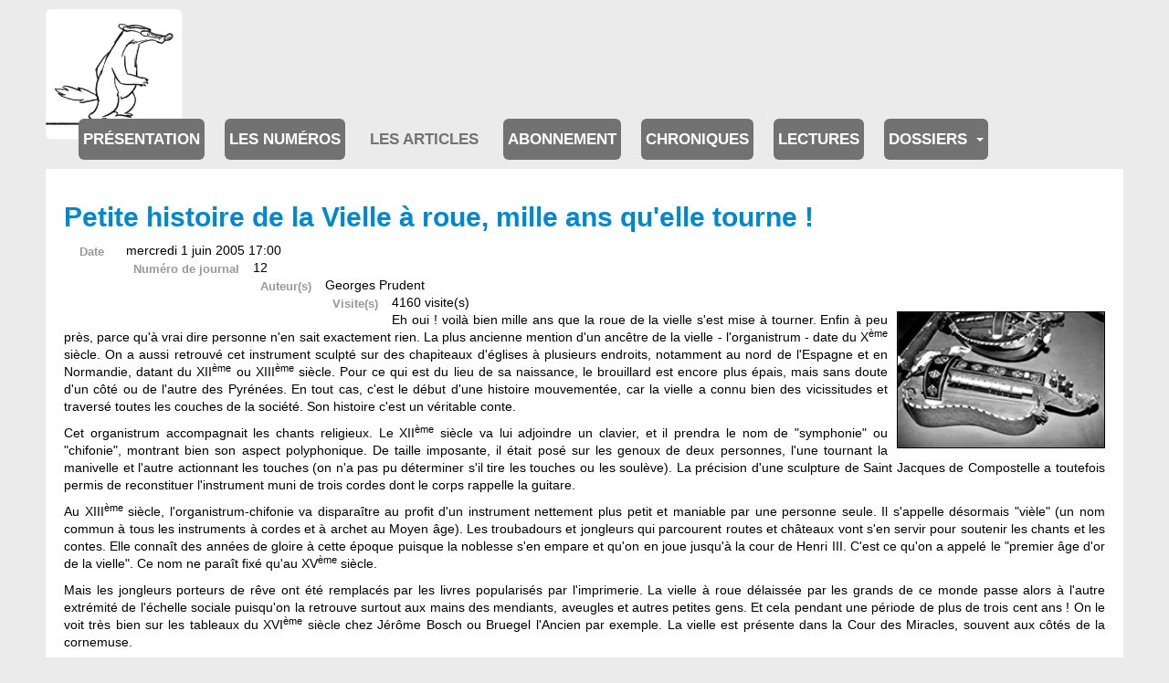

--- FILE ---
content_type: text/html; charset=utf-8
request_url: https://www.journal-ipns.org/les-articles/les-articles/1217-petite-histoire-de-la-vielle-a-roue-mille-ans-qu-elle-tourne
body_size: 13624
content:

<!DOCTYPE html>
<html lang="fr-fr" dir="ltr"
	  class='com_flexicontent view-item itemid-201458 j54 j40 mm-hover '>
<head>
<!-- Google tag (gtag.js) -->
<script async src="https://www.googletagmanager.com/gtag/js?id=G-RVC24FGNTP"></script>
<script>
  window.dataLayer = window.dataLayer || [];
  function gtag(){dataLayer.push(arguments);}
  gtag('js', new Date());

  gtag('config', 'G-RVC24FGNTP');
</script>
	<meta charset="utf-8">
	<meta name="rights" content="Association Info Limousin">
	<meta name="author" content="Info Limousin">
	<meta name="description" content="Information et débat du plateau de Millevaches dans le Limousin, impression papier trimestrielle.">
	<title>Articles - Petite histoire de la Vielle à roue, mille ans qu'elle tourne ! - Journal d'information et de débat du plateau de Millevaches</title>
	<link href="https://www.journal-ipns.org/les-articles/les-articles/1217-petite-histoire-de-la-vielle-a-roue-mille-ans-qu-elle-tourne" rel="canonical">
	<link href="/templates/purity_iii/favicon.ico" rel="icon" type="image/vnd.microsoft.icon">
<link href="/media/vendor/joomla-custom-elements/css/joomla-alert.min.css?0.4.1" rel="stylesheet">
	<link href="/templates/purity_iii/css/bootstrap.css" rel="stylesheet">
	<link href="/components/com_flexicontent/librairies/jquery/css/ui-lightness/jquery-ui-1.13.1.css" rel="stylesheet">
	<link href="/components/com_flexicontent/assets/css/flexicontent.css?09e4ca83db3b647cc6a1e48003fa7560" rel="stylesheet">
	<link href="/components/com_flexicontent/assets/css/j4x.css?09e4ca83db3b647cc6a1e48003fa7560" rel="stylesheet">
	<link href="/components/com_seoglossary/assets/css/jqeasytooltip.css" rel="stylesheet">
	<link href="/components/com_flexicontent/templates/default-journal/css/item.css" rel="stylesheet">
	<link href="/components/com_flexicontent/assets/css/tabber.css?09e4ca83db3b647cc6a1e48003fa7560" rel="stylesheet">
	<link href="/plugins/system/cookiesck/assets/front.css?ver=3.7.1" rel="stylesheet">
	<link href="/media/plg_system_jcepro/site/css/content.min.css?86aa0286b6232c4a5b58f892ce080277" rel="stylesheet">
	<link href="/media/plg_system_jcemediabox/css/jcemediabox.min.css?7d30aa8b30a57b85d658fcd54426884a" rel="stylesheet">
	<link href="/templates/purity_iii/css/legacy-grid.css" rel="stylesheet">
	<link href="/plugins/system/t3/base-bs3/fonts/font-awesome/css/font-awesome.min.css" rel="stylesheet">
	<link href="/media/system/css/joomla-fontawesome.min.css" rel="stylesheet">
	<link href="/templates/purity_iii/css/template.css" rel="stylesheet">
	<link href="/templates/purity_iii/css/megamenu.css" rel="stylesheet">
	<link href="/templates/purity_iii/fonts/font-awesome/css/font-awesome.min.css" rel="stylesheet">
	<link href="/templates/purity_iii/css/custom.css" rel="stylesheet">
	<link href="/media/mod_rssocial/css/rssocial-font.css?8e3492" rel="stylesheet">
	<link href="/media/mod_rssocial/css/rssocial-anim.css?8e3492" rel="stylesheet">
	<link href="/media/mod_rssocial/css/rssocial.css?8e3492" rel="stylesheet">
	<link href="/modules/mod_flexitagcloud/tmpl/mod_flexitagcloud.css?09e4ca83db3b647cc6a1e48003fa7560" rel="stylesheet">
	<style>#rssocial-194 .rssocial-icons > li { font-size: 36px; }</style>
	<style>#rssocial-194 .rssocial-icons .rssocial-caption > a { font-size: 14px; }</style>
	<style>#rssocial-194 .rssocial-icons-bg .rssocial-link { color: #ffffff; }</style>
	<style>#rssocial-194 .rssocial-icons-bg .rssocial-link:hover { color: #ffffff; }</style>
	<style>#rssocial-194 .rssocial-icons-bg .rssocial-link { background-color: rgba(0, 0, 0, 0.75); }</style>
	<style>#rssocial-194 .rssocial-icons-bg .rssocial-link:hover { background-color: rgba(0, 0, 0, 0.5); }</style>
	<style>#rssocial-194 .rssocial-caption > a { color: #ffffff; }</style>
	<style>#rssocial-194 .rssocial-caption > a:hover { color: #ffffff; }</style>
	<style>#rssocial-194 .rssocial-caption { background-color: rgba(0, 0, 0, 0.75); }</style>
	<style>#rssocial-194 .rssocial-caption:hover { background-color: rgba(0, 0, 0, 0.5); }</style>
	<style>
</style>
	<style>abbr
			{
			border-bottom: 1px dotted;
			}
			span .jqeasytooltip {
			 border-bottom: 1px dashed;
			}</style>
	<style>
			#cookiesck {
				position:fixed;
				left:0;
				right: 0;
				bottom: 0;
				z-index: 1000000;
				min-height: 30px;
				color: #eeeeee;
				background: rgba(0,0,0,0.5);
				text-align: center;
				font-size: 14px;
				line-height: 14px;
			}
			#cookiesck_text {
				padding: 10px 0;
				display: inline-block;
			}
			#cookiesck_buttons {
				float: right;
			}
			.cookiesck_button,
			#cookiesck_accept,
			#cookiesck_decline,
			#cookiesck_settings,
			#cookiesck_readmore {
				float:left;
				padding:10px;
				margin: 5px;
				border-radius: 3px;
				text-decoration: none;
				cursor: pointer;
				transition: all 0.2s ease;
			}
			#cookiesck_readmore {
				float:right;
			}
			#cookiesck_accept {
				background: #1176a6;
				border: 2px solid #1176a6;
				color: #f5f5f5;
			}
			#cookiesck_accept:hover {
				background: transparent;
				border: 2px solid darkturquoise;
				color: darkturquoise;
			}
			#cookiesck_decline {
				background: #000;
				border: 2px solid #000;
				color: #f5f5f5;
			}
			#cookiesck_decline:hover {
				background: transparent;
				border: 2px solid #fff;
				color: #fff;
			}
			#cookiesck_settings {
				background: #fff;
				border: 2px solid #fff;
				color: #000;
			}
			#cookiesck_settings:hover {
				background: transparent;
				border: 2px solid #fff;
				color: #fff;
			}
			#cookiesck_options {
				display: none;
				width: 30px;
				height: 30px;
				border-radius: 15px;
				box-sizing: border-box;
				position: fixed;
				bottom: 0;
				left: 0;
				margin: 10px;
				border: 1px solid #ccc;
				cursor: pointer;
				background: rgba(255,255,255,1) url(/plugins/system/cookiesck/assets/cookies-icon.svg) center center no-repeat;
				background-size: 80% auto;
				z-index: 1000000;
			}
			#cookiesck_options > .inner {
				display: none;
				width: max-content;
				margin-top: -40px;
				background: rgba(0,0,0,0.7);
				position: absolute;
				font-size: 14px;
				color: #fff;
				padding: 4px 7px;
				border-radius: 3px;
			}
			#cookiesck_options:hover > .inner {
				display: block;
			}
			#cookiesck > div {
				display: flex;
				justify-content: space-around;
				align-items: center;
				flex-direction: column;
			}
			
			
			.cookiesck-iframe-wrap-text {
				position: absolute;
				width: 100%;
				padding: 10px;
				color: #fff;
				top: 50%;
				transform: translate(0,-60%);
				text-align: center;
			}
			.cookiesck-iframe-wrap:hover .cookiesck-iframe-wrap-text {
				color: #333;
			}
			.cookiesck-iframe-wrap-allowed .cookiesck-iframe-wrap-text {
				display: none;
			}

		</style>
<script type="application/json" class="joomla-script-options new">{"joomla.jtext":{"FLEXI_FORM_IS_BEING_SUBMITTED":"Sauvegarde du formulaire, veuillez patienter...","FLEXI_LOADING":"chargement","ERROR":"Erreur","MESSAGE":"Message","NOTICE":"Annonce","WARNING":"Avertissement","JCLOSE":"Fermer","JOK":"OK","JOPEN":"Ouvrir"},"system.paths":{"root":"","rootFull":"https:\/\/www.journal-ipns.org\/","base":"","baseFull":"https:\/\/www.journal-ipns.org\/"},"csrf.token":"412febbc3ee6e5f7a1c2742770f1e62f"}</script>
	<script src="/media/system/js/core.min.js?a3d8f8"></script>
	<script src="/media/vendor/jquery/js/jquery.min.js?3.7.1"></script>
	<script src="/media/legacy/js/jquery-noconflict.min.js?504da4"></script>
	<script src="/media/vendor/bootstrap/js/popover.min.js?5.3.8" type="module"></script>
	<script src="/media/system/js/messages.min.js?9a4811" type="module"></script>
	<script src="/components/com_flexicontent/librairies/jquery/js/jquery-ui-1.13.1/jquery-ui.min.js"></script>
	<script src="/media/vendor/jquery/js/jquery.js"></script>
	<script src="/components/com_seoglossary/assets/js/jqeasytooltip.v1.3.js"></script>
	<script src="/components/com_flexicontent/assets/js/tabber-minimized.js?09e4ca83db3b647cc6a1e48003fa7560"></script>
	<script src="/plugins/system/cookiesck/assets/front.js?ver=3.7.1"></script>
	<script src="/media/plg_system_jcemediabox/js/jcemediabox.min.js?7d30aa8b30a57b85d658fcd54426884a"></script>
	<script src="/plugins/system/t3/base-bs3/bootstrap/js/bootstrap.js"></script>
	<script src="/plugins/system/t3/base-bs3/js/jquery.tap.min.js"></script>
	<script src="/plugins/system/t3/base-bs3/js/script.js"></script>
	<script src="/plugins/system/t3/base-bs3/js/menu.js"></script>
	<script src="/templates/purity_iii/js/script.js"></script>
	<script src="/plugins/system/t3/base-bs3/js/nav-collapse.js"></script>
	<script src="/media/mod_rssocial/js/rssocial.js?8e3492"></script>
	<script>
			function fc_getScreenWidth()
			{
				xWidth = null;
				if(window.screen != null)
					xWidth = window.screen.availWidth;

				if(window.innerWidth != null)
					xWidth = window.innerWidth;

				if(document.body != null)
					xWidth = document.body.clientWidth;

				return xWidth;
			}
			function fc_getScreenHeight() {
				xHeight = null;
				if(window.screen != null)
					xHeight = window.screen.availHeight;

				if(window.innerHeight != null)
					xHeight =   window.innerHeight;

				if(document.body != null)
					xHeight = document.body.clientHeight;

				return xHeight;
			}

			function fc_setCookie(cookieName, cookieValue, nDays, samesite="lax") {
				var today = new Date();
				var expire = new Date();
				var path = "";
				if (nDays==null || nDays<0) nDays=0;
				if (nDays) {
					expire.setTime(today.getTime() + 3600000*24*nDays);
					document.cookie = cookieName+"="+escape(cookieValue) + ";samesite=" + samesite + ";path=" + path + ";expires=" + expire.toGMTString();
				} else {
					document.cookie = cookieName+"="+escape(cookieValue) + ";samesite=" + samesite + ";path=" + path;
				}
				//alert(cookieName+"="+escape(cookieValue) + ";path=" + path);
			}

			fc_screen_width  = fc_getScreenWidth();
			fc_screen_height = fc_getScreenHeight();
			var fc_screen_resolution = "" + fc_screen_width + "x" + fc_screen_height;
			fc_setCookie("fc_screen_resolution", fc_screen_resolution, 0);

			
			
		</script>
	<script>
				var jbase_url_fc = "https:\/\/www.journal-ipns.org\/";
				var jroot_url_fc = "https:\/\/www.journal-ipns.org\/";
				var jclient_path_fc = "";
			</script>
	<script> document.write('<style type="text/css">.fctabber{display:none;}<\/style>'); </script>
	<script>
		var fc_validateOnSubmitForm = 1;
	</script>
	<script>
var COOKIESCK = {
	ALLOWED : ["cookiesck","cookiesckiframes","cookiesckuniquekey","jform_captchacookie","6bff8ec5a5e162a96fa97322586f755c"]
	, VALUE : 'yes'
	, UNIQUE_KEY : '6a83bab319d676b1fdda61f56b5b4e24'
	, LOG : '0'
	, LIST : '{}'
	, LIFETIME : '365'
	, DEBUG : '0'
	, TEXT : {
		INFO : 'En visitant ce site, vous acceptez l\'utilisation de cookies afin de vous proposer les meilleurs services possibles.'
		, ACCEPT_ALL : 'Tout accepter'
		, ACCEPT_ALL : 'Tout accepter'
		, DECLINE_ALL : 'Tout décliner'
		, SETTINGS : 'Personnaliser'
		, OPTIONS : 'Options des cookies'
		, CONFIRM_IFRAMES : 'Veuillez confirmer que vous voulez charger les iframes'
	}
};
console.log("COOKIES CK MESSAGE : The list of cookies is empty. Please check the documentation");jQuery(document).ready(function(){ckInitCookiesckIframes();});</script>
	<script>jQuery(document).ready(function(){WfMediabox.init({"base":"\/","theme":"standard","width":"","height":"","lightbox":0,"shadowbox":0,"icons":1,"overlay":1,"overlay_opacity":0.8,"overlay_color":"#000000","transition_speed":500,"close":2,"labels":{"close":"PLG_SYSTEM_JCEMEDIABOX_LABEL_CLOSE","next":"PLG_SYSTEM_JCEMEDIABOX_LABEL_NEXT","previous":"PLG_SYSTEM_JCEMEDIABOX_LABEL_PREVIOUS","cancel":"PLG_SYSTEM_JCEMEDIABOX_LABEL_CANCEL","numbers":"PLG_SYSTEM_JCEMEDIABOX_LABEL_NUMBERS","numbers_count":"PLG_SYSTEM_JCEMEDIABOX_LABEL_NUMBERS_COUNT","download":"PLG_SYSTEM_JCEMEDIABOX_LABEL_DOWNLOAD"},"swipe":true,"expand_on_click":true});});</script>
	<!--[if IE 8]>
				<link href="/components/com_flexicontent/assets/css/ie8.css?09e4ca83db3b647cc6a1e48003fa7560" rel="stylesheet" />
				<![endif]-->
	<meta property="og:title" content="Petite histoire de la Vielle à roue, mille ans qu'elle tourne !" />
	<meta property="og:description" content=" Eh oui ! voilà bien mille ans que la roue de la vielle s'est mise à tourner. Enfin à peu près, parce qu'à vrai dire personne n'en sait exactement rien. La plus ancienne mention d'un ancêtre de la vielle - l'organistrum - date du Xème siècle. On a aussi retrouvé cet instrument sculpté sur des ..." />
	<script type='text/javascript'>function closeJQTip(id){ if(window.jQuery)
				{ jQuery('.jqeasytooltip'+id).jqeasytooltip(('close',{})); } }</script>

	
<!-- META FOR IOS & HANDHELD -->
	<meta name="viewport" content="width=device-width, initial-scale=1.0, maximum-scale=1.0, user-scalable=no"/>
	<style type="text/stylesheet">
		@-webkit-viewport   { width: device-width; }
		@-moz-viewport      { width: device-width; }
		@-ms-viewport       { width: device-width; }
		@-o-viewport        { width: device-width; }
		@viewport           { width: device-width; }
	</style>
	<script type="text/javascript">
		//<![CDATA[
		if (navigator.userAgent.match(/IEMobile\/10\.0/)) {
			var msViewportStyle = document.createElement("style");
			msViewportStyle.appendChild(
				document.createTextNode("@-ms-viewport{width:auto!important}")
			);
			document.getElementsByTagName("head")[0].appendChild(msViewportStyle);
		}
		//]]>
	</script>
<meta name="HandheldFriendly" content="true"/>
<meta name="apple-mobile-web-app-capable" content="YES"/>
<!-- //META FOR IOS & HANDHELD -->




<!-- Le HTML5 shim and media query for IE8 support -->
<!--[if lt IE 9]>
<script src="//html5shim.googlecode.com/svn/trunk/html5.js"></script>
<script type="text/javascript" src="/plugins/system/t3/base-bs3/js/respond.min.js"></script>
<![endif]-->

<!-- You can add Google Analytics here or use T3 Injection feature -->

<!--[if lt IE 9]>
<link rel="stylesheet" href="/templates/purity_iii/css/ie8.css" type="text/css" />
<![endif]-->
</head>

<body>

<div class="t3-wrapper"> <!-- Need this wrapper for off-canvas menu. Remove if you don't use of-canvas -->


<!-- MAIN NAVIGATION -->
<header id="t3-mainnav" class="wrap navbar navbar-default navbar-fixed-top t3-mainnav">

	<!-- OFF-CANVAS -->
		<!-- //OFF-CANVAS -->

	<div class="container">

		<!-- NAVBAR HEADER -->
		<div class="navbar-header">

			<!-- LOGO -->
			<div class="logo logo-image">
				<div class="logo-image">
					<a href="/" title="Journal IPNS">
													<img class="logo-img" src="/images/blaireau_animation.gif#joomlaImage://local-images/blaireau_animation.gif?width=514&height=490" alt="Journal IPNS" />
						
												
						<span>Journal IPNS</span>
					</a>
				</div>
			</div>
			<!-- //LOGO -->

											<button type="button" class="navbar-toggle" data-toggle="collapse" data-target=".t3-navbar-collapse">
					<i class="fa fa-bars"></i>
				</button>
			
	    
		</div>
		<!-- //NAVBAR HEADER -->

		<!-- NAVBAR MAIN -->
				<nav class="t3-navbar-collapse navbar-collapse collapse"></nav>
		
		<nav class="t3-navbar navbar-collapse collapse">
			<div  class="t3-megamenu"  data-responsive="true">
<ul itemscope itemtype="http://www.schema.org/SiteNavigationElement" class="nav navbar-nav level0">
<li itemprop='name'  data-id="200323" data-level="1">
<a itemprop='url' class=""  href="/presentation"   data-target="#">Présentation </a>

</li>
<li itemprop='name'  data-id="200013" data-level="1" data-hidesub="1">
<a itemprop='url' class=""  href="/les-numeros"   data-target="#">Les numéros </a>

</li>
<li itemprop='name' class="active" data-id="200324" data-level="1" data-hidesub="1">
<a itemprop='url' class=""  href="/les-articles/les-articles"   data-target="#">Les articles</a>

</li>
<li itemprop='name'  data-id="72" data-level="1" data-hidesub="1">
<a itemprop='url' class=""  href="/abonnement"   data-target="#">Abonnement </a>

</li>
<li itemprop='name'  data-id="201037" data-level="1">
<a itemprop='url' class=""  href="/chroniques"   data-target="#">Chroniques </a>

</li>
<li itemprop='name'  data-id="201088" data-level="1">
<a itemprop='url' class=""  href="/lectures"   data-target="#">Lectures </a>

</li>
<li itemprop='name' class="dropdown mega mega-align-justify" data-id="203928" data-level="1" data-alignsub="justify">
<a itemprop='url' class=" dropdown-toggle"  href="/tous-les-dossiers"   data-target="#" data-toggle="dropdown">Dossiers <em class="caret"></em></a>

<div class="nav-child dropdown-menu mega-dropdown-menu col-xs-12"  ><div class="mega-dropdown-inner">
<div class="row">
<div class="col-xs-4 mega-col-nav" data-width="4"><div class="mega-inner">
<ul itemscope itemtype="http://www.schema.org/SiteNavigationElement" class="mega-nav level1">
<li itemprop='name'  data-id="201460" data-level="2">
<a itemprop='url' class=""  href="/tous-les-dossiers/dossier-80-ans-apres-la-guerre-d-espagne"   data-target="#">80 ans après la guerre d’Espagne </a>

</li>
<li itemprop='name'  data-id="201461" data-level="2">
<a itemprop='url' class=""  href="/tous-les-dossiers/dossier-autour-des-centres-d-accueil-pour-demandeurs-d-asile-d-eymoutiers-et-de-peyrelevade"   data-target="#">Autour des centres d’accueil pour demandeurs d’asile </a>

</li>
<li itemprop='name'  data-id="201462" data-level="2">
<a itemprop='url' class=""  href="/tous-les-dossiers/dossier-bonjour-la-nuit"   data-target="#">Bonjour la nuit </a>

</li>
<li itemprop='name'  data-id="201495" data-level="2">
<a itemprop='url' class=""  href="/tous-les-dossiers/dossier-comment-re-habiter-les-centres-bourgs"   data-target="#">Comment ré-habiter les centres bourgs ? </a>

</li>
<li itemprop='name'  data-id="201496" data-level="2">
<a itemprop='url' class=""  href="/tous-les-dossiers/dossier-communaute-de-communes"   data-target="#">Communauté de communes </a>

</li>
<li itemprop='name'  data-id="202146" data-level="2">
<a itemprop='url' class=""  href="/tous-les-dossiers/dossier-elections-municipales-2008"   data-target="#">Elections municipales 2008 </a>

</li>
<li itemprop='name'  data-id="201497" data-level="2">
<a itemprop='url' class=""  href="/tous-les-dossiers/dossier-elections-municipales-2014"   data-target="#">Elections municipales 2014 </a>

</li>
<li itemprop='name'  data-id="202584" data-level="2">
<a itemprop='url' class=""  href="/tous-les-dossiers/dossier-entreprendre-collectivement"   data-target="#">Entreprendre collectivement </a>

</li>
<li itemprop='name'  data-id="202111" data-level="2">
<a itemprop='url' class=""  href="/tous-les-dossiers/dossier-etat-de-l-eau-sur-le-plateau"   data-target="#">État de l’eau sur le plateau </a>

</li>
<li itemprop='name'  data-id="201498" data-level="2">
<a itemprop='url' class=""  href="/tous-les-dossiers/dossier-exiles-solidarites-sur-un-plateau-et-au-dela"   data-target="#">Exilés, solidarités sur un plateau et au-delà </a>

</li>
<li itemprop='name'  data-id="201499" data-level="2">
<a itemprop='url' class=""  href="/tous-les-dossiers/dossier-fin-programmee-des-feuillus-sur-le-plateau"   data-target="#">Fin programmée des feuillus sur le plateau </a>

</li>
<li itemprop='name'  data-id="201925" data-level="2">
<a itemprop='url' class=""  href="/tous-les-dossiers/dossier-il-court-il-court-le-circuit-court"   data-target="#">Il court, il court, le circuit court </a>

</li>
<li itemprop='name'  data-id="201880" data-level="2">
<a itemprop='url' class=""  href="/tous-les-dossiers/dossier-innovation-sociale-ou-precarisation-des-conditions-de-travail-les-nouveaux-contours-de-l-emploi-associatif"   data-target="#">Innovation sociale ou précarisation des conditions de travail </a>

</li>
</ul>
</div></div>
<div class="col-xs-4 mega-col-nav" data-width="4"><div class="mega-inner">
<ul itemscope itemtype="http://www.schema.org/SiteNavigationElement" class="mega-nav level1">
<li itemprop='name'  data-id="201500" data-level="2">
<a itemprop='url' class=""  href="/tous-les-dossiers/dossier-la-foret"   data-target="#">La forêt </a>

</li>
<li itemprop='name'  data-id="201879" data-level="2">
<a itemprop='url' class=""  href="/tous-les-dossiers/dossier-la-montagne-limousine-une-foret-habitee"   data-target="#">La montagne Limousine, une forêt habitée ? </a>

</li>
<li itemprop='name'  data-id="201502" data-level="2">
<a itemprop='url' class=""  href="/tous-les-dossiers/dossier-l-energie-du-plateau-l-hydro-electricite"   data-target="#">L'énergie du plateau : l'hydro-électricité </a>

</li>
<li itemprop='name'  data-id="201501" data-level="2">
<a itemprop='url' class=""  href="/tous-les-dossiers/dossier-l-education-en-question"   data-target="#">L'éducation en question </a>

</li>
<li itemprop='name'  data-id="204755" data-level="2">
<a itemprop='url' class=""  href="/tous-les-dossiers/dossier-lenoir-est-le-brun"   data-target="#">Lenoir est le brun </a>

</li>
<li itemprop='name'  data-id="202662" data-level="2">
<a itemprop='url' class=""  href="/tous-les-dossiers/dossier-les-municipales"   data-target="#">Les municipales </a>

</li>
<li itemprop='name'  data-id="201524" data-level="2">
<a itemprop='url' class=""  href="/tous-les-dossiers/dossier-les-sections-nos-proprietes-collectives-ignorees"   data-target="#">Les sections, nos propriétés collectives ignorées </a>

</li>
<li itemprop='name'  data-id="202189" data-level="2">
<a itemprop='url' class=""  href="/tous-les-dossiers/dossier-lettre-ouverte-a-la-prefete-de-la-creuse"   data-target="#">Lettre ouverte à la préfète de la Creuse </a>

</li>
<li itemprop='name'  data-id="203127" data-level="2">
<a itemprop='url' class=""  href="/tous-les-dossiers/dossier-limousin-rebelle"   data-target="#">Limousin rebelle </a>

</li>
<li itemprop='name'  data-id="202912" data-level="2">
<a itemprop='url' class=""  href="/tous-les-dossiers/dossier-logement"   data-target="#">Logement </a>

</li>
<li itemprop='name'  data-id="201739" data-level="2">
<a itemprop='url' class=""  href="/tous-les-dossiers/dossier-loup-y-es-tu"   data-target="#">Loup y-es tu ? </a>

</li>
<li itemprop='name'  data-id="201705" data-level="2">
<a itemprop='url' class=""  href="/tous-les-dossiers/dossier-l-usine-de-la-discorde"   data-target="#">L'usine de la discorde </a>

</li>
<li itemprop='name'  data-id="201503" data-level="2">
<a itemprop='url' class=""  href="/tous-les-dossiers/dossier-millevaches-territoire-en-mouvement"   data-target="#">Millevaches, territoire en mouvement </a>

</li>
<li itemprop='name'  data-id="201740" data-level="2">
<a itemprop='url' class=""  href="/tous-les-dossiers/dossier-mobilite-se-deplacer-autrement"   data-target="#">Mobilité, se déplacer autrement </a>

</li>
</ul>
</div></div>
<div class="col-xs-4 mega-col-nav" data-width="4"><div class="mega-inner">
<ul itemscope itemtype="http://www.schema.org/SiteNavigationElement" class="mega-nav level1">
<li itemprop='name'  data-id="201770" data-level="2">
<a itemprop='url' class=""  href="/tous-les-dossiers/dossier-notre-foret-pour-demain-n-1"   data-target="#">Notre forêt pour demain n°1 </a>

</li>
<li itemprop='name'  data-id="201525" data-level="2">
<a itemprop='url' class=""  href="/tous-les-dossiers/dossier-notre-foret-pour-demain-n-2"   data-target="#">Notre forêt pour demain n°2 </a>

</li>
<li itemprop='name'  data-id="201504" data-level="2">
<a itemprop='url' class=""  href="/tous-les-dossiers/dossier-pauvrete-et-solidarite-rurales"   data-target="#">Pauvreté et solidarité rurales </a>

</li>
<li itemprop='name'  data-id="204777" data-level="2">
<a itemprop='url' class=""  href="/tous-les-dossiers/dossier-porcherie"   data-target="#">Porcherie </a>

</li>
<li itemprop='name'  data-id="202564" data-level="2">
<a itemprop='url' class=""  href="/tous-les-dossiers/dossier-pnr-cris-et-chuchotements"   data-target="#">PNR : cris et chuchotements... </a>

</li>
<li itemprop='name'  data-id="202347" data-level="2">
<a itemprop='url' class=""  href="/tous-les-dossiers/dossier-pnr-de-millevaches-en-limousin-vous-avez-dit-contrat"   data-target="#">PNR de Millevaches en Limousin : Vous avez dit contrat ?  </a>

</li>
<li itemprop='name'  data-id="202352" data-level="2">
<a itemprop='url' class=""  href="/tous-les-dossiers/dossier-produire-local-une-necessite"   data-target="#">Produire local, une nécessité </a>

</li>
<li itemprop='name'  data-id="201505" data-level="2">
<a itemprop='url' class=""  href="/tous-les-dossiers/dossier-quand-le-plateau-donne-des-boutons-a-limoges"   data-target="#">Quand le plateau donne des boutons à Limoges </a>

</li>
<li itemprop='name'  data-id="201506" data-level="2">
<a itemprop='url' class=""  href="/tous-les-dossiers/dossier-quel-pouvoir-des-habitants-sur-leur-environnement"   data-target="#">Quel pouvoir des habitants sur leur environnement ? </a>

</li>
<li itemprop='name'  data-id="201507" data-level="2">
<a itemprop='url' class=""  href="/tous-les-dossiers/dossier-reforme-territoriale"   data-target="#">Réforme territoriale </a>

</li>
<li itemprop='name'  data-id="201508" data-level="2">
<a itemprop='url' class=""  href="/tous-les-dossiers/dossier-residences-secondaires"   data-target="#">Résidences secondaires </a>

</li>
<li itemprop='name'  data-id="201544" data-level="2">
<a itemprop='url' class=""  href="/tous-les-dossiers/dossier-uranium-un-limousin-tres-enrichi"   data-target="#">Uranium : un limousin très enrichi </a>

</li>
<li itemprop='name'  data-id="201861" data-level="2">
<a itemprop='url' class=""  href="/tous-les-dossiers/dossier-usines-a-viande-a-tomates-a-pellets-memes-lubies-memes-impasses"   data-target="#">Usines à viande, à tomates, à pellets : mêmes lubies, mêmes impasses ! </a>

</li>
<li itemprop='name'  data-id="201509" data-level="2">
<a itemprop='url' class=""  href="/tous-les-dossiers/dossier-vassiviere-vers-un-despotisme-territorial"   data-target="#">Vassivière, vers un despotisme territorial </a>

</li>
</ul>
</div></div>
</div>
<div class="row">
<div class="col-xs-12 mega-col-nav" data-width="12"><div class="mega-inner">
</div>
<div class="row">
<div class="col-xs-12 mega-col-nav" data-width="12"><div class="mega-inner">
</div>
</div></div>
</li>
</ul>
</div>

		</nav>
    <!-- //NAVBAR MAIN -->

	</div>
</header>
<!-- //MAIN NAVIGATION -->






<!-- NAV HELPER -->
<nav class="wrap t3-navhelper ">
	<div class="container">
		
	</div>
</nav>
<!-- //NAV HELPER -->




<div id="t3-mainbody" class="container t3-mainbody">
	<div class="row">

		<!-- MAIN CONTENT -->
		<div id="t3-content" class="t3-content col-xs-12">
						<div id="system-message-container" aria-live="polite"></div>

						<div id="flexicontent" class="flexicontent   fcitems fcitem1217 fctype2 fcmaincat64 menuitem201458" itemscope itemtype="http://schema.org/Article">

	
  
	
		
			
	
	
	
	

			<!-- BOF item title -->
		<h1 class="contentheading">
			<span class="fc_item_title" itemprop="name">
			Petite histoire de la Vielle à roue, mille ans qu'elle tourne !			</span>
		</h1>
		<!-- EOF item title -->
	

  

	

	

			<!-- BOF subtitle3 block -->
		<div class="flexi lineinfo subtitle3">
						<div class="flexi element field_date">
								<span class="flexi label field_date">Date</span>
								<div class="flexi value field_date">mercredi 1 juin 2005 17:00</div>
			</div>
						<div class="flexi element field_numero_journal">
								<span class="flexi label field_numero_journal">Numéro de journal</span>
								<div class="flexi value field_numero_journal">12</div>
			</div>
						<div class="flexi element field_auteur">
								<span class="flexi label field_auteur">Auteur(s)</span>
								<div class="flexi value field_auteur">Georges Prudent</div>
			</div>
						<div class="flexi element field_hits">
								<span class="flexi label field_hits">Visite(s)</span>
								<div class="flexi value field_hits">4160 visite(s)</div>
			</div>
					</div>
		<!-- EOF subtitle3 block -->
	


	<div class="fcclear"></div>

	
	

	<div class="fcclear"></div>


	

	<div class="fcclear"></div>


			<!-- BOF description -->
		<div class="flexi description">
										<div class="desc-content field_text"><p><img src="/images/images/12/vielle.jpg" width="20%" alt="vielle" style="margin-bottom: 10px; margin-left: 10px; border: 1px solid #000000; float: right;" />Eh oui ! voilà bien mille ans que la roue de la vielle s'est mise à tourner. Enfin à peu près, parce qu'à vrai dire personne n'en sait exactement rien. La plus ancienne mention d'un ancêtre de la vielle - l'organistrum - date du X<sup>ème</sup> siècle. On a aussi retrouvé cet instrument sculpté sur des chapiteaux d'églises à plusieurs endroits, notamment au nord de l'Espagne et en Normandie, datant du XII<sup>ème</sup> ou XIII<sup>ème</sup> siècle. Pour ce qui est du lieu de sa naissance, le brouillard est encore plus épais, mais sans doute d'un côté ou de l'autre des Pyrénées. En tout cas, c'est le début d'une histoire mouvementée, car la vielle a connu bien des vicissitudes et traversé toutes les couches de la société. Son histoire c'est un véritable conte.</p>
<p>Cet organistrum accompagnait les chants religieux. Le XII<sup>ème</sup> siècle va lui adjoindre un clavier, et il prendra le nom de "symphonie" ou "chifonie", montrant bien son aspect polyphonique. De taille imposante, il était posé sur les genoux de deux personnes, l'une tournant la manivelle et l'autre actionnant les touches (on n'a pas pu déterminer s'il tire les touches ou les soulève). La précision d'une sculpture de Saint Jacques de Compostelle a toutefois permis de reconstituer l'instrument muni de trois cordes dont le corps rappelle la guitare.</p>
<p>Au XIII<sup>ème</sup> siècle, l'organistrum-chifonie va disparaître au profit d'un instrument nettement plus petit et maniable par une personne seule. Il s'appelle désormais "vièle" (un nom commun à tous les instruments à cordes et à archet au Moyen âge). Les troubadours et jongleurs qui parcourent routes et châteaux vont s'en servir pour soutenir les chants et les contes. Elle connaît des années de gloire à cette époque puisque la noblesse s'en empare et qu'on en joue jusqu'à la cour de Henri III. C'est ce qu'on a appelé le "premier âge d'or de la vielle". Ce nom ne paraît fixé qu'au XV<sup>ème</sup> siècle.</p>
<p>Mais les jongleurs porteurs de rêve ont été remplacés par les livres popularisés par l'imprimerie. La vielle à roue délaissée par les grands de ce monde passe alors à l'autre extrémité de l'échelle sociale puisqu'on la retrouve surtout aux mains des mendiants, aveugles et autres petites gens. Et cela pendant une période de plus de trois cent ans ! On le voit très bien sur les tableaux du XVI<sup>ème</sup> siècle chez Jérôme Bosch ou Bruegel l'Ancien par exemple. La vielle est présente dans la Cour des Miracles, souvent aux côtés de la cornemuse.</p>
<p>&nbsp;</p>
<p><img src="/images/images/12/vielle-a-roue.jpg" width="60%" alt="instrument vielle" style="margin-bottom: 10px; margin-left: auto; border: 1px solid #000000; display: block; margin-right: auto;" /></p>
<p>&nbsp;</p>
<p>Puis le XVIII<sup>ème</sup> siècle arrive, et c'est un grand bouleversement pour l'instrument. De nouveau, il va se retrouver chez les nobles de la Cour, où l'on assiste à un véritable engouement. Bien entendu, il n'est pas question pour eux d'utiliser les pauvres instruments des mendiants ! Aussi les luthiers parisiens doivent- ils se mettre à l'ouvrage et présenter de véritables œuvres d'art. Il en profitent pour reconsidérer la vielle et la mettent au point de façon définitive, tant et si bien qu'à l'heure actuelle, il n'y a pas eu de véritable innovation dans la construction. Jusque là, le corps des instruments était uniquement à fond plat. C'est de cette époque que date l'apparition du fond bombé et l'habitude de sculpter une tête au chevillier de la vielle. Ce second "âge d'or" a été particulièrement présent sous Louis XV, lui-même vielleux, très médiocre d'ailleurs parait-il. Il fallait aussi un répertoire "classique" à cet instrument noble. De nombreux compositeurs s'y sont employés, souvent tombés dans l'oubli, mais Bach, Vivaldi ou Mozart n'ont pas craint d'écrire pour la vielle. Et cette fois-ci les peintures la représentent portée par de belles dames.</p>
<p><img src="/images/images/12/instrument_vielle.jpg" width="30%" alt="instrument vielle" style="margin-bottom: 10px; margin-left: 10px; border: 1px solid #000000; float: right;" />Toute mode a une fin, la royauté aussi, et la Révolution remisa la vielle en d'autres mains et en d'autres territoires. Le XIX<sup>ème</sup> siècle la donne au peuple des campagnes. C'est d'ailleurs dans l'Allier, à Jenzat, que dès 1795 se crée un premier atelier de fabrication de l'instrument, qui ne prendra fin qu'en 1972. Au XX<sup>ème</sup> siècle, la vielle est "attaquée" de toutes parts par d'autres instruments : le cornet à pistons et la clarinette d'abord, utilisés par les fanfares militaires, puis l'accordéon, facile à se procurer (et à accorder !). Après la deuxième guerre mondiale, la vielle disparaît quasiment des scènes publiques, et l'on est bien près de la remiser complètement. Seuls quelques ménétriers s'en servent encore et il faut vraiment chercher pour trouver un fabricant.</p>
<p>Les années 1970 voient renaître la musique traditionnelle et ses instruments, et placent la vielle au premier plan. Une très forte demande amène nombre de nouveaux luthiers dont les délais de livraison dépassent les trois ans. La vague est peu à peu retombée et beaucoup de ces fabricants ont dû retourner à d'autres occupations. Cette forte dynamique a malgré tout permis d'impulser de nouvelles idées d'amélioration et d'utilisation de la vielle ; ses possibilités très complètes, mélodiques et rythmiques ont séduit nombre de formations bien éloignées de la musique traditionnelle.</p>
<p>Alors … encore un bon millénaire pour la vielle à roue?</p>
<p>Son aire géographique : Non, vous l'aurez compris, la vielle à roue n'est pas issue du folklore auvergnat ou breton comme on l'entend souvent. Au cours de son histoire, elle a été répandue dans toute l'Europe jusqu'en Russie. C'est malgré tout en France qu'elle a perduré plus longtemps et avec le plus de force.</p>
<p>On trouve dans notre pays actuellement une vingtaine de luthiers spécialisés dans la vielle, sans compter les Allemands, Britanniques, Espagnols, Hongrois.. Mais allez donc faire un tour à Saint Chartier (dans l'Indre près de la Châtre) du 14 au 17 juillet 2005 et vous basculerez dans un autre univers où les luthiers vous feront découvrir leurs œuvres et vous repartirez la tête emplie et enchantée des mélodies ininterrompues qui fleurissent partout.</p>
<p>&nbsp;</p>
<address>Georges Prudent</address> </div>
					</div>
		<!-- EOF description -->
	

	<div class="fcclear"></div>


	
	

	<div class="fcclear"></div>


	

			<!-- BOF bottom block -->
				<div class="flexi bottomblock infoblock twocols  ">
			<ul class="flexi">
								<li class="flexi lvbox field_theme span6">
					<div>
												<span class="flexi label field_theme">Thème</span>
												<div class="flexi value field_theme"><div style="display:inline" itemprop="url" >Musique</div></div>
					</div>
				</li>
								<li class="flexi lvbox field_tags span6">
					<div>
												<div class="flexi value field_tags"><a class="fc_tags fc_tag_2021 link_tags" href="/les-articles/les-articles/tag/2021-organistrum">organistrum</a> | <a class="fc_tags fc_tag_2020 link_tags" href="/les-articles/les-articles/tag/2020-instrument">instrument</a> | <a class="fc_tags fc_tag_2019 link_tags" href="/les-articles/les-articles/tag/2019-vielle-a-roue">vielle à roue</a> | <a class="fc_tags fc_tag_2018 link_tags" href="/les-articles/les-articles/tag/2018-vielle">vielle</a> | <a class="fc_tags fc_tag_392 link_tags" href="/les-articles/les-articles/tag/392-musique">musique</a></div>
					</div>
				</li>
							</ul>
		</div>
		<!-- EOF bottom block -->
	



	


	
	
</div>
		</div>
		<!-- //MAIN CONTENT -->

	</div>
</div> 





	<!-- SPOTLIGHT 1 -->

	<div class="wrap t3-sl t3-sl-1">

    <div class="container">

  			<!-- SPOTLIGHT -->
	<div class="t3-spotlight t3-spotlight-1  row">
					<div class=" col-md-12">
								<div class="t3-module module " id="Mod109"><div class="module-inner"><div class="module-ct"><ul id="flexicloud" class="mod_flexitagcloud">
	<li>
				<a href="/les-articles/les-articles/tag/5-eymoutiers?module=109" class="tag5" 
			" 		>Eymoutiers</a>
	</li>
	<li>
				<a href="/les-articles/les-articles/tag/6-democratie?module=109" class="tag2" 
			" 		>démocratie</a>
	</li>
	<li>
				<a href="/les-articles/les-articles/tag/8-agro-industrie?module=109" class="tag1" 
			" 		>agro-industrie</a>
	</li>
	<li>
				<a href="/les-articles/les-articles/tag/10-pnr?module=109" class="tag4" 
			" 		>PNR</a>
	</li>
	<li>
				<a href="/les-articles/les-articles/tag/11-ruralite?module=109" class="tag4" 
			" 		>ruralité</a>
	</li>
	<li>
				<a href="/les-articles/les-articles/tag/12-geographie?module=109" class="tag2" 
			" 		>géographie</a>
	</li>
	<li>
				<a href="/les-articles/les-articles/tag/13-creuse?module=109" class="tag3" 
			" 		>Creuse</a>
	</li>
	<li>
				<a href="/les-articles/les-articles/tag/16-gentioux?module=109" class="tag3" 
			" 		>Gentioux</a>
	</li>
	<li>
				<a href="/les-articles/les-articles/tag/18-histoire?module=109" class="tag7" 
			" 		>histoire</a>
	</li>
	<li>
				<a href="/les-articles/les-articles/tag/21-temoignage?module=109" class="tag4" 
			" 		>témoignage</a>
	</li>
	<li>
				<a href="/les-articles/les-articles/tag/24-circuit-court?module=109" class="tag1" 
			" 		>circuit court</a>
	</li>
	<li>
				<a href="/les-articles/les-articles/tag/25-agriculture?module=109" class="tag7" 
			" 		>agriculture</a>
	</li>
	<li>
				<a href="/les-articles/les-articles/tag/27-livre?module=109" class="tag2" 
			" 		>livre</a>
	</li>
	<li>
				<a href="/les-articles/les-articles/tag/29-neo-ruraux?module=109" class="tag2" 
			" 		>néo-ruraux</a>
	</li>
	<li>
				<a href="/les-articles/les-articles/tag/32-nedde?module=109" class="tag2" 
			" 		>Nedde</a>
	</li>
	<li>
				<a href="/les-articles/les-articles/tag/33-accueil?module=109" class="tag3" 
			" 		>accueil</a>
	</li>
	<li>
				<a href="/les-articles/les-articles/tag/36-plateau-de-millevaches?module=109" class="tag6" 
			" 		>plateau de Millevaches</a>
	</li>
	<li>
				<a href="/les-articles/les-articles/tag/37-police?module=109" class="tag2" 
			" 		>police</a>
	</li>
	<li>
				<a href="/les-articles/les-articles/tag/39-eau?module=109" class="tag3" 
			" 		>eau</a>
	</li>
	<li>
				<a href="/les-articles/les-articles/tag/40-pollution?module=109" class="tag4" 
			" 		>pollution</a>
	</li>
	<li>
				<a href="/les-articles/les-articles/tag/42-initiative?module=109" class="tag7" 
			" 		>initiative</a>
	</li>
	<li>
				<a href="/les-articles/les-articles/tag/43-foret?module=109" class="tag9" 
			" 		>forêt</a>
	</li>
	<li>
				<a href="/les-articles/les-articles/tag/45-energie?module=109" class="tag3" 
			" 		>énergie</a>
	</li>
	<li>
				<a href="/les-articles/les-articles/tag/46-consommation?module=109" class="tag2" 
			" 		>consommation</a>
	</li>
	<li>
				<a href="/les-articles/les-articles/tag/48-gestion?module=109" class="tag3" 
			" 		>gestion</a>
	</li>
	<li>
				<a href="/les-articles/les-articles/tag/50-memoire?module=109" class="tag2" 
			" 		>mémoire</a>
	</li>
	<li>
				<a href="/les-articles/les-articles/tag/51-patrimoine?module=109" class="tag3" 
			" 		>patrimoine</a>
	</li>
	<li>
				<a href="/les-articles/les-articles/tag/52-exploitation-forestiere?module=109" class="tag4" 
			" 		>exploitation forestière</a>
	</li>
	<li>
				<a href="/les-articles/les-articles/tag/54-election?module=109" class="tag2" 
			" 		>élection</a>
	</li>
	<li>
				<a href="/les-articles/les-articles/tag/56-montagne-limousine?module=109" class="tag4" 
			" 		>montagne limousine</a>
	</li>
	<li>
				<a href="/les-articles/les-articles/tag/57-territoire?module=109" class="tag6" 
			" 		>territoire</a>
	</li>
	<li>
				<a href="/les-articles/les-articles/tag/58-communaute-de-communes?module=109" class="tag2" 
			" 		>communauté de communes</a>
	</li>
	<li>
				<a href="/les-articles/les-articles/tag/62-vassiviere?module=109" class="tag3" 
			" 		>Vassivière*</a>
	</li>
	<li>
				<a href="/les-articles/les-articles/tag/63-collectif?module=109" class="tag2" 
			" 		>collectif</a>
	</li>
	<li>
				<a href="/les-articles/les-articles/tag/80-etude?module=109" class="tag2" 
			" 		>étude</a>
	</li>
	<li>
				<a href="/les-articles/les-articles/tag/87-migrants?module=109" class="tag2" 
			" 		>migrants</a>
	</li>
	<li>
				<a href="/les-articles/les-articles/tag/90-tele-millevaches?module=109" class="tag2" 
			" 		>Télé Millevaches</a>
	</li>
	<li>
				<a href="/les-articles/les-articles/tag/92-art?module=109" class="tag3" 
			" 		>art</a>
	</li>
	<li>
				<a href="/les-articles/les-articles/tag/94-photographies?module=109" class="tag2" 
			" 		>photographies</a>
	</li>
	<li>
				<a href="/les-articles/les-articles/tag/104-peyrelevade?module=109" class="tag4" 
			" 		>Peyrelevade</a>
	</li>
	<li>
				<a href="/les-articles/les-articles/tag/110-nucleaire?module=109" class="tag2" 
			" 		>nucléaire</a>
	</li>
	<li>
				<a href="/les-articles/les-articles/tag/114-politique?module=109" class="tag4" 
			" 		>politique</a>
	</li>
	<li>
				<a href="/les-articles/les-articles/tag/119-aubusson?module=109" class="tag2" 
			" 		>Aubusson</a>
	</li>
	<li>
				<a href="/les-articles/les-articles/tag/121-culture?module=109" class="tag3" 
			" 		>culture</a>
	</li>
	<li>
				<a href="/les-articles/les-articles/tag/128-faux-la-montagne?module=109" class="tag5" 
			" 		>Faux-la-Montagne</a>
	</li>
	<li>
				<a href="/les-articles/les-articles/tag/129-pesticides?module=109" class="tag2" 
			" 		>pesticides</a>
	</li>
	<li>
				<a href="/les-articles/les-articles/tag/144-environnement?module=109" class="tag2" 
			" 		>environnement</a>
	</li>
	<li>
				<a href="/les-articles/les-articles/tag/146-paysage?module=109" class="tag2" 
			" 		>paysage</a>
	</li>
	<li>
				<a href="/les-articles/les-articles/tag/159-association?module=109" class="tag10" 
			" 		>association</a>
	</li>
	<li>
				<a href="/les-articles/les-articles/tag/162-creuse-grand-sud?module=109" class="tag2" 
			" 		>Creuse Grand Sud</a>
	</li>
	<li>
				<a href="/les-articles/les-articles/tag/165-bourganeuf?module=109" class="tag2" 
			" 		>Bourganeuf</a>
	</li>
	<li>
				<a href="/les-articles/les-articles/tag/168-region?module=109" class="tag2" 
			" 		>région</a>
	</li>
	<li>
				<a href="/les-articles/les-articles/tag/171-cada?module=109" class="tag2" 
			" 		>CADA</a>
	</li>
	<li>
				<a href="/les-articles/les-articles/tag/188-felletin?module=109" class="tag4" 
			" 		>Felletin</a>
	</li>
	<li>
				<a href="/les-articles/les-articles/tag/192-resistance?module=109" class="tag2" 
			" 		>résistance</a>
	</li>
	<li>
				<a href="/les-articles/les-articles/tag/196-communication?module=109" class="tag2" 
			" 		>communication</a>
	</li>
	<li>
				<a href="/les-articles/les-articles/tag/200-tarnac?module=109" class="tag3" 
			" 		>Tarnac</a>
	</li>
	<li>
				<a href="/les-articles/les-articles/tag/217-ecole?module=109" class="tag2" 
			" 		>école</a>
	</li>
	<li>
				<a href="/les-articles/les-articles/tag/218-peyrat-le-chateau?module=109" class="tag2" 
			" 		>Peyrat-le-Château</a>
	</li>
	<li>
				<a href="/les-articles/les-articles/tag/221-portrait?module=109" class="tag2" 
			" 		>portrait</a>
	</li>
	<li>
				<a href="/les-articles/les-articles/tag/224-sante?module=109" class="tag2" 
			" 		>santé</a>
	</li>
	<li>
				<a href="/les-articles/les-articles/tag/241-biodiversite?module=109" class="tag2" 
			" 		>biodiversité</a>
	</li>
	<li>
				<a href="/les-articles/les-articles/tag/252-guerre?module=109" class="tag3" 
			" 		>guerre</a>
	</li>
	<li>
				<a href="/les-articles/les-articles/tag/256-saint-martin-chateau?module=109" class="tag3" 
			" 		>Saint-Martin-Château</a>
	</li>
	<li>
				<a href="/les-articles/les-articles/tag/265-coupe-rase?module=109" class="tag2" 
			" 		>coupe rase</a>
	</li>
	<li>
				<a href="/les-articles/les-articles/tag/272-financement?module=109" class="tag2" 
			" 		>financement</a>
	</li>
	<li>
				<a href="/les-articles/les-articles/tag/343-sylviculture?module=109" class="tag3" 
			" 		>sylviculture</a>
	</li>
	<li>
				<a href="/les-articles/les-articles/tag/390-debat?module=109" class="tag3" 
			" 		>débat</a>
	</li>
	<li>
				<a href="/les-articles/les-articles/tag/395-communes?module=109" class="tag3" 
			" 		>communes</a>
	</li>
	<li>
				<a href="/les-articles/les-articles/tag/426-industrie?module=109" class="tag2" 
			" 		>industrie</a>
	</li>
	<li>
				<a href="/les-articles/les-articles/tag/427-meymac?module=109" class="tag2" 
			" 		>Meymac</a>
	</li>
	<li>
				<a href="/les-articles/les-articles/tag/455-logement?module=109" class="tag2" 
			" 		>logement</a>
	</li>
	<li>
				<a href="/les-articles/les-articles/tag/559-royere-de-vassiviere?module=109" class="tag3" 
			" 		>Royère-de-Vassivière</a>
	</li>
	<li>
				<a href="/les-articles/les-articles/tag/564-eolienne?module=109" class="tag2" 
			" 		>éolienne</a>
	</li>
	<li>
				<a href="/les-articles/les-articles/tag/568-bugeat?module=109" class="tag2" 
			" 		>Bugeat</a>
	</li>
	<li>
				<a href="/les-articles/les-articles/tag/739-transport_2?module=109" class="tag2" 
			" 		>transport</a>
	</li>
	<li>
				<a href="/les-articles/les-articles/tag/793-manifestation?module=109" class="tag2" 
			" 		>manifestation</a>
	</li>
	<li>
				<a href="/les-articles/les-articles/tag/1098-loup?module=109" class="tag2" 
			" 		>loup</a>
	</li>
	<li>
				<a href="/les-articles/les-articles/tag/1219-projet?module=109" class="tag2" 
			" 		>projet</a>
	</li>
	<li>
				<a href="/les-articles/les-articles/tag/1732-memoire-2?module=109" class="tag2" 
			" 		>mémoire</a>
	</li>
</ul></div></div></div>
							</div>
			</div>
<!-- SPOTLIGHT -->

    </div>

	</div>

	<!-- //SPOTLIGHT 1 -->





<!-- BACK TOP TOP BUTTON -->
<div id="back-to-top" data-spy="affix" data-offset-top="300" class="back-to-top hidden-xs hidden-sm affix-top">
  <button class="btn btn-primary" title="Back to Top"><i class="fa fa-caret-up"></i></button>
</div>
<script type="text/javascript">
(function($) {
	// Back to top
	$('#back-to-top').on('click', function(){
		$("html, body").animate({scrollTop: 0}, 500);
		return false;
	});
    $(window).on('load', function(){
        // hide button to top if the document height not greater than window height*2;using window load for more accurate calculate.    
        if ((parseInt($(window).height())*2)>(parseInt($(document).height()))) {
            $('#back-to-top').hide();
        } 
    });
})(jQuery);
</script>
<!-- BACK TO TOP BUTTON -->

<!-- FOOTER -->
<footer id="t3-footer" class="wrap t3-footer">

	
	<section class="t3-copyright">
		<div class="container">
			<div class="row">
				<div class="col-md-12 copyright ">
					<ul class="nav nav-pills nav-stacked menu">
<li class="item-200001 default"><a href="/" class="">Accueil</a></li><li class="item-200002"><a href="/lettre-dinformation/archive/listing" class="">Lettre d'information</a></li><li class="item-200011"><a href="/plan-du-site?view=html&amp;id=1" class="">Plan du site</a></li><li class="item-106"><a href="/liens-sur-la-region" class="">Liens sur la région</a></li><li class="item-201315"><a href="/glossaire" class="">Glossaire</a></li><li class="item-203493"><a href="/blaireaux" class="">Blaireaux</a></li></ul>

<div id="rssocial-194" class="rssocial-container rssocial-inline rssocial-center ">
		<ul id="rssocial-ul-194" class="rssocial-icons rssocial-icons-bg">
			<li>
		<a id="rssocial-facebook-icon" class="rssocial-link push" target="_blank" href="https://www.facebook.com/le.journal.ipns">
			<span class="rssocial-icon rssocial-icon-facebook"></span>
		</a>
			</li>
	<li>
		<a id="rssocial-instagram-icon" class="rssocial-link push" target="_blank" href="https://www.instagram.com/journal.ipns">
			<span class="rssocial-icon rssocial-icon-instagram"></span>
		</a>
			</li>
	<li>
		<a id="rssocial-mail-icon" class="rssocial-link push" target="_blank" href="mailto:contact@journal-ipns.org">
			<span class="rssocial-icon rssocial-icon-mail"></span>
		</a>
			</li>
			</ul>
</div>

<div id="mod-custom91" class="mod-custom custom">
    <p style="text-align: center;">IPNS - 23340 Faux-la-Montagne - ISSN 2110-5758 - <a href="mailto:contact@journal-ipns.org" title="email du journal IPNS">contact@journal-ipns.org</a><br />Journal d'information et de débat du plateau de Millevaches - Publication papier trimestrielle.</p>
<p style="text-align: center;">Accompagnement et hébergement : <a href="http://www.asso.info-limousin.com" title="association info Limousin" target="_blank" rel="noopener noreferrer">association info Limousin</a></p></div>

          <small>
            <a href="http://twitter.github.io/bootstrap/" title="Bootstrap by Twitter" target="_blank">Bootstrap</a> is a front-end framework of Twitter, Inc. Code licensed under <a href="https://github.com/twbs/bootstrap/blob/master/LICENSE" title="MIT License" target="_blank">MIT License.</a>
          </small>
          <small>
            <a href="http://fortawesome.github.io/Font-Awesome/" target="_blank">Font Awesome</a> font licensed under <a href="http://scripts.sil.org/OFL">SIL OFL 1.1</a>.
          </small>
				</div>
							</div>
		</div>
	</section>

</footer>
<!-- //FOOTER -->

</div>

<div id="cookiesck_interface"></div></body>

</html>